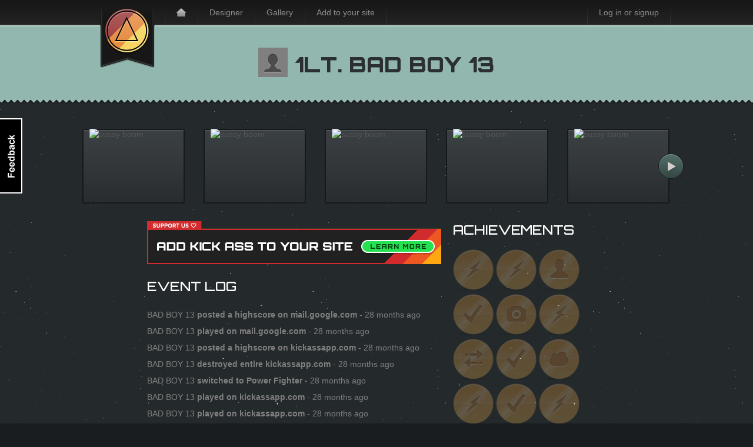

--- FILE ---
content_type: text/html; charset=UTF-8
request_url: https://kickassapp.com/player/bad-boy-13
body_size: 2733
content:
<!DOCTYPE html>
<html>
	<head>
		<title>Kick Ass</title>

		<link rel="shortcut icon" href="/favicon.ico" type="image/x-icon" />

		
		<link rel="stylesheet" type="text/css" media="all" href="/css/release_core.css?fbc972a557" />
<link rel="stylesheet" type="text/css" media="all" href="/css/release_gallery.css?fbc972a557" />
<link rel="stylesheet" type="text/css" media="all" href="/css/release_player.css?fbc972a557" />
	</head>

	<body>

		<div id="topbar-wrapper"><div id="top-bar">
	<div id="bar-wrapper">
		<h1><a href="/">Kick Ass</a></h1>

							
		<ul id="main-menu">
			<li><a href="/"><span class="icon home"></span></li></a>
			<li><a href="/designer">Designer</li></a>
			<li><a href="/designer/ships">Gallery</li></a>
			<li><a href="/mysite">Add to your site</li></a>
					</ul>

		<ul id="bar-player">
			
						    <li><a href="/player/login">Log in or signup</a></li>
					</ul>
	</div>
</div>
</div>
		<div id="site-wrapper">
			<div id="gallery-header">
	<div id="gallery-header-container">
		<h1>
			<img src="/img/user.png" />
			1lt. BAD BOY 13		</h1>
	</div>
</div>

	<div class="gallery-list">
	<a class="more-left prev-link" style="opacity: 0"  href="">More ships</a>
	<div class="gallery-list-inner">
		<ul class="gallery">
						<li><a href="/designer/ship/97004"><img src="https://hi.kickassapp.com/ships/97004/200x200.png" alt="sussy boom" /></a></li>
						<li><a href="/designer/ship/97003"><img src="https://hi.kickassapp.com/ships/97003/200x200.png" alt="sussy boom" /></a></li>
						<li><a href="/designer/ship/97002"><img src="https://hi.kickassapp.com/ships/97002/200x200.png" alt="sussy boom" /></a></li>
						<li><a href="/designer/ship/97001"><img src="https://hi.kickassapp.com/ships/97001/200x200.png" alt="sussy boom" /></a></li>
						<li><a href="/designer/ship/97000"><img src="https://hi.kickassapp.com/ships/97000/200x200.png" alt="sussy boom" /></a></li>
					</ul>
	</div>
	<a class="next-link more-right" style="opacity: 1" href="/player/bad-boy-13/?p=2">More ships</a>
</div>
<div id="site-content-gallery">
	
	<div id="ship-preview">
		<div class="lightspeed-container"><div style="display:block;text-align:center"><a target="_blank" href="https://kickassapp.com/mysite/?utm_campaign=self_banner"><img src="https://hi.kickassapp.com/kickass.png" style="border:none" srcset="https://hi.kickassapp.com/kickass.png 1x, https://hi.kickassapp.com/kickass-2x.png 2x"></a></div></div>		
		<h2>Event log</h2>

					<ul id="event-log">
									<li>BAD BOY 13 <strong>posted a highscore on mail.google.com</strong> - 28 months ago</li>
									<li>BAD BOY 13 <strong>played on mail.google.com</strong> - 28 months ago</li>
									<li>BAD BOY 13 <strong>posted a highscore on kickassapp.com</strong> - 28 months ago</li>
									<li>BAD BOY 13 <strong>destroyed entire kickassapp.com</strong> - 28 months ago</li>
									<li>BAD BOY 13 <strong>switched to Power Fighter</strong> - 28 months ago</li>
									<li>BAD BOY 13 <strong>played on kickassapp.com</strong> - 28 months ago</li>
									<li>BAD BOY 13 <strong>played on kickassapp.com</strong> - 28 months ago</li>
									<li>BAD BOY 13 <strong>played on kickassapp.com</strong> - 28 months ago</li>
									<li>BAD BOY 13 <strong>played on kickassapp.com</strong> - 28 months ago</li>
									<li>BAD BOY 13 <strong>posted a highscore on kickassapp.com</strong> - 28 months ago</li>
							</ul>
			</div>
	
	<div id="bio">
				
				<h2>Achievements</h2>
		<ul id="achievements">
							<li title="Destroy a page without using thrusters" class="">
					<a href="/blackhole/achievements/1/about">
						<img src="/img/achievements/6.png" alt="Destroy a page without using thrusters" />
					</a>
				</li>
							<li title="Destroy kickassapp.com without using thrusters" class="">
					<a href="/blackhole/achievements/2/about">
						<img src="/img/achievements/6.png" alt="Destroy kickassapp.com without using thrusters" />
					</a>
				</li>
							<li title="Destroy Facebook.com" class="">
					<a href="/blackhole/achievements/4/about">
						<img src="/img/achievements/2.png" alt="Destroy Facebook.com" />
					</a>
				</li>
							<li title="Destroy Site of the Day" class="">
					<a href="/blackhole/achievements/5/about">
						<img src="/img/achievements/8.png" alt="Destroy Site of the Day" />
					</a>
				</li>
							<li title="Destroy Youtube.com using the B-wing thing" class="">
					<a href="/blackhole/achievements/6/about">
						<img src="/img/achievements/4.png" alt="Destroy Youtube.com using the B-wing thing" />
					</a>
				</li>
							<li title="Play Site of the Day 30 days in a row" class="">
					<a href="/blackhole/achievements/7/about">
						<img src="/img/achievements/6.png" alt="Play Site of the Day 30 days in a row" />
					</a>
				</li>
							<li title="Destroy a page using less than 50 shots" class="">
					<a href="/blackhole/achievements/8/about">
						<img src="/img/achievements/10.png" alt="Destroy a page using less than 50 shots" />
					</a>
				</li>
							<li title="Play Site of the Day every day for 7 days" class="">
					<a href="/blackhole/achievements/9/about">
						<img src="/img/achievements/8.png" alt="Play Site of the Day every day for 7 days" />
					</a>
				</li>
							<li title="Get a ship accepted into the gallery" class="">
					<a href="/blackhole/achievements/10/about">
						<img src="/img/achievements/7.png" alt="Get a ship accepted into the gallery" />
					</a>
				</li>
							<li title="Destroy Movember with the Mustache of Glory" class="">
					<a href="/blackhole/achievements/11/about">
						<img src="/img/achievements/6.png" alt="Destroy Movember with the Mustache of Glory" />
					</a>
				</li>
							<li title="Achieve Number One High Score On a Site" class="">
					<a href="/blackhole/achievements/12/about">
						<img src="/img/achievements/8.png" alt="Achieve Number One High Score On a Site" />
					</a>
				</li>
							<li title="Tweeter Defeater with Tweet Tweet Doom" class="">
					<a href="/blackhole/achievements/13/about">
						<img src="/img/achievements/6.png" alt="Tweeter Defeater with Tweet Tweet Doom" />
					</a>
				</li>
							<li title="Welcome To Rootof Creations" class="">
					<a href="/blackhole/achievements/14/about">
						<img src="/img/achievements/5.png" alt="Welcome To Rootof Creations" />
					</a>
				</li>
							<li title="Aleunz? Destroy kickassapp.com with the Alien" class="">
					<a href="/blackhole/achievements/15/about">
						<img src="/img/achievements/5.png" alt="Aleunz? Destroy kickassapp.com with the Alien" />
					</a>
				</li>
							<li title="Who's The Real Red Barron?" class="">
					<a href="/blackhole/achievements/16/about">
						<img src="/img/achievements/6.png" alt="Who's The Real Red Barron?" />
					</a>
				</li>
							<li title="404 Error... Not Worth The Destruction" class="">
					<a href="/blackhole/achievements/17/about">
						<img src="/img/achievements/1.png" alt="404 Error... Not Worth The Destruction" />
					</a>
				</li>
							<li title="Bomberman" class="">
					<a href="/blackhole/achievements/20/about">
						<img src="/img/achievements/10.png" alt="Bomberman" />
					</a>
				</li>
							<li title="I'm the Doctor..." class="">
					<a href="/blackhole/achievements/22/about">
						<img src="/img/achievements/5.png" alt="I'm the Doctor..." />
					</a>
				</li>
							<li title="Merry Christmas! Our Gift to You!" class="completed">
					<a href="/blackhole/achievements/24/about">
						<img src="/img/achievements/5.png" alt="Merry Christmas! Our Gift to You!" />
					</a>
				</li>
							<li title="Achieve a Score of 5000" class="">
					<a href="/blackhole/achievements/25/about">
						<img src="/img/achievements/8.png" alt="Achieve a Score of 5000" />
					</a>
				</li>
							<li title="Achieve a Score of 10000" class="">
					<a href="/blackhole/achievements/26/about">
						<img src="/img/achievements/8.png" alt="Achieve a Score of 10000" />
					</a>
				</li>
							<li title="Achieve a Score of 50000" class="">
					<a href="/blackhole/achievements/27/about">
						<img src="/img/achievements/8.png" alt="Achieve a Score of 50000" />
					</a>
				</li>
							<li title="Achieve a Score of 100000" class="">
					<a href="/blackhole/achievements/28/about">
						<img src="/img/achievements/8.png" alt="Achieve a Score of 100000" />
					</a>
				</li>
							<li title="EXTERMINATE! Fly around as the Dalek Emperor" class="">
					<a href="/blackhole/achievements/29/about">
						<img src="/img/achievements/5.png" alt="EXTERMINATE! Fly around as the Dalek Emperor" />
					</a>
				</li>
							<li title="50,000 Users!" class="completed">
					<a href="/blackhole/achievements/30/about">
						<img src="/img/achievements/5.png" alt="50,000 Users!" />
					</a>
				</li>
					</ul>
				
		<h2>Top scores</h2>
				<ul>
						<li>mail.google.com - 21 276 points</li>
						<li>kickassapp.com - 5 634 points</li>
						<li>poki.com - 5 306 points</li>
						<li>kickassapp.com - 4 578 points</li>
						<li>kickassapp.com - 864 points</li>
					</ul>
				
		<h2>Latest sites</h2>
				<ul>
						<li>mail.google.com - <span title="2023-09-18 21:42:07">28 months ago</span></li>
						<li>kickassapp.com - <span title="2023-09-18 21:40:18">28 months ago</span></li>
						<li>kickassapp.com - <span title="2023-09-18 21:39:56">28 months ago</span></li>
						<li>kickassapp.com - <span title="2023-09-18 21:37:09">28 months ago</span></li>
						<li>kickassapp.com - <span title="2023-09-18 21:33:20">28 months ago</span></li>
					</ul>
			</div>
	
	<div class="clear"></div>

	</div>

			<div id="footer">
				<div id="footer-wrap">
					<img id="left-alien" src="/css/gfx/designer/small-alien.png" class="alien" alt="braaains" />
					<p>Copyright &copy; <a href="http://rootof.com/">Rootof Creations HB</a> 2011  - 2026</p>
					<ul>
	<li><a href="http://www.facebook.com/kickassapp">News</a></li>
		<li><a href="javascript:window.feedback.show();void(0);">Feedback</a></li>
		<li><a href="/about">About</a></li>
	<li><a href="/press">Press</a></li>
	<li><a href="/faq">FAQ</a></li>
	<li><a href="/policy">Privacy</a></li>
</ul>
<div class="clear"></div>
					<img id="right-alien" src="/css/gfx/designer/small-alien.png" class="alien" alt="braaains" />
				</div>
			</div>
		</div>

		<script type="text/javascript">	var COWL_BASE = "/";	var COWL_CURRENT = ["player", "bad-boy-13"];</script><script type="text/javascript" src="/js/release_core.js?fbc972a557"></script><script type="text/javascript" src="/js/release_player.js?fbc972a557"></script><script type="text/javascript" src="/app/js/player/page.player.js?fbc972a557"></script><script type="text/javascript">Cowl.fire("player", "index")</script>			<script type="text/javascript">
	  var _gaq = _gaq || [];
	  _gaq.push(['_setAccount', 'UA-25479781-1']);
	  _gaq.push(['_setDomainName', 'kickassapp.com']);
	  _gaq.push(['_setAllowLinker', true]);
	  _gaq.push(['_trackPageview']);

	  (function() {
	    var ga = document.createElement('script'); ga.type = 'text/javascript'; ga.async = true;
	    ga.src = ('https:' == document.location.protocol ? 'https://ssl' : 'http://www') + '.google-analytics.com/ga.js';
	    var s = document.getElementsByTagName('script')[0]; s.parentNode.insertBefore(ga, s);
	  })();
	</script>
	</body>
</html>


--- FILE ---
content_type: text/css;charset=UTF-8
request_url: https://kickassapp.com/css/release_gallery.css?fbc972a557
body_size: 13103
content:
body {line-height: 1.4;background: #1A1D20;}#top-bar {background: url(gfx/designer/topbar-bg-whiteshadow.png) repeat-x top left;z-index: 10;position: relative;}#site-wrapper {background: url(gfx/designer/bg.png);}#site-content .cowl-flash-container {width: 100%;z-index: 10;position: relative !important;text-align: center;margin: 0 0 20px;top: 0;overflow: hidden;display: block;}#site-content-gallery,#site-content {padding-bottom: 100px;}#prevship {position: absolute;left: 0;top: 0;width: 99px;}#prevship a {display: block;background: url(gfx/designer/left-right-sprite.png) top left;height: 55px;width: 54px;text-indent: -999em;margin-left: 22px;}#prevship a:hover {background-position: center left;}#prevship a:active {background-position: bottom left;}#prevship p {background: url(gfx/designer/next-prev-ship-sprite.png) left top no-repeat;display: block;width: 99px;height: 21px;padding-top: 9px;margin: 0;margin-top: 5px;font-size: 12px;}#nextship {position: absolute;right: 0;top: 0;width: 99px;}#nextship a {display: block;background: url(gfx/designer/left-right-sprite.png) top right;height: 55px;width: 54px;text-indent: -999em;margin-left: 22px;}#nextship a:hover {background-position: center right;}#nextship a:active {background-position: bottom right;}#nextship p {background: url(gfx/designer/next-prev-ship-sprite.png) left top no-repeat;display: block;width: 99px;height: 21px;padding-top: 9px;margin: 5px 0 0;font-size: 12px;}#site-header {text-align: center;height: 272px;background: url(gfx/designer/header-bg.png) center bottom repeat-x;}#headerwrap {width: 1000px;position: relative;margin: 0 auto;height: 100px;padding-top: 33px;}#site-header h1 {font-family: orbitron, arial, sans-serif;font-weight: 900;font-size: 36px;color: #2b2f34;text-transform: uppercase;padding: 0;display: table-cell;width: 1000px;margin: 0 auto;vertical-align: middle;text-align: center;line-height: 1em;}#site-header h2 {font-family: MarketingScriptRegular, georgia, serif;font-size: 28px;text-shadow: 1px 1px 1px #a9d5cb;margin: 0;color: #506c66;font-weight: normal;}#sub-info {text-align: center;margin-top: 46px;position: relative;}#sub-info h2 {margin: 0;font-weight: normal;font-family: helvetica neue,arial, sans-serif;font-size: 20px;font-weight: normal;color: #cfcfcf;text-shadow: none;line-height: 20px;}#sub-info #makeyourown {background: url(gfx/designer/button-sprite.png) no-repeat;font-family: MarketingScriptRegular, georgia, serif;font-size: 27px;color: #e5e9eb;text-shadow: 0px 1px 2px #401e1e;text-align: center;display: block;width: 306px;height: 45px;padding-top: 11px;margin: 0 auto;outline: none;}#sub-info #makeyourown:hover {background-position: center left;}#sub-info #makeyourown:active {background-position: bottom left;}#site-content {width: 1000px;margin: 0 auto;padding-top: 40px;position: relative;}#ship-preview, #bio {float: left;width: 480px;}#bio p {margin-top: 0;}#ship-preview {margin-right: 40px;}#ship-preview-inner, #bio-inner {padding: 0;}#bio-inner h3 {font-family: orbitron;font-weight: 400;font-size: 20px;background-color: #1a1d20;text-align: center;padding: 3px 0;margin-bottom: 0;}#bio-inner h3 .smaller {color: #81888c;font-size: 15px;}#voter {border: 3px solid #1a1d20;border-top: 0;font-size: 20px;padding: 20px 0;}#vote-link {background: url(gfx/designer/vote-button-sprite.png) top left;font-family: MarketingScriptRegular, georgia, serif;font-size: 39px;text-align: center;padding-top: 34px;text-shadow: 0px 1px 2px #203530;display: block;width: 104px;height: 69px;color: #fff;line-height: 22px;position: relative;float: left;}#vote-link.not-voted:hover {background-position: 0 -103px ;}#vote-link.voted {background-position: 0 -309px;opacity: 0.3;cursor: default;}#vote-link.cant-vote {opacity: 0.5;}#voter p {float: left;text-align: center;}#voter ul {background: url(gfx/designer/voter-icons-bg.png) no-repeat top left;width: 126px;display: block;list-style: none;margin: 0;padding: 9px 0px 9px 9px;float: left;height: 34px;}#voter li {float: left;}#voter li a {background: url("gfx/designer/social-sprite.png") no-repeat scroll 0 0 transparent;display: block;height: 33px;margin-right: 9px;text-indent: -10000px;width: 33px;}#voter li .share-facebook {background-position: left -33px;}#voter li .share-twitter {background-position: left -66px;}#like-it {width: 135px;margin-top: 37px !important;}#or {width: 73px;margin-top: 37px !important;}#with {font-family: MarketingScriptRegular, georgia, serif;font-size: 26px;margin: 0 0 0 20px;line-height: 25px;color: #fff;}#small-plus {color: #8c9791;font-size: 22px;text-shadow: none;}#ship {background: url(gfx/designer/blueprint-bg-small.png) no-repeat;;position: relative;text-align: center;width: 480px;height: 300px;}.weapon-list {position: absolute;top: 20px;left: 20px;}.weapon-list img {border: 1px solid #222;background: #292929;border-radius: 3px;}#ship p, #ship li {margin: 0;font-family: arial;font-size: 14px;font-weight: light;color: #e8e0d8;}.stats{background: rgba(255, 255, 255, 0.15);border-radius: 3px;display: block;position: absolute;padding: 3px 6px;bottom: 22px;}.stats.left {left: 20px;}.stats.right {right: 20px;}#ship p img {margin: 0;height: 300px;}#try-me {display: block;background: url(gfx/designer/tryme-sprite.png) top left no-repeat;width: 116px;position: absolute;color: #e8e0d8;text-shadow: 0px 1px 2px #331919;text-align: center;text-transform: uppercase;left: 182px;bottom: -10px;font-weight: bold;letter-spacing: -0.5px;height: 30px;padding-top: 6px;outline: none;}#try-me:hover {background-position: left center;}#try-me:active {background-position: left bottom;height: 28px;padding-top: 8px;}#more-left {display: block;background: url(gfx/designer/small-left-right-sprite.png) top left;height: 43px;width: 43px;text-indent: -999em;position: absolute;left: -22px;top: 50%;margin-top: -21.5px;z-index: 1;}#more-left:hover {background-position: center left;}#more-left:active {background-position: bottom left;}#more-right {display: block;background: url(gfx/designer/small-left-right-sprite.png) top right;height: 43px;width: 43px;text-indent: -999em;position: absolute;right: -22px;z-index: 1;top: 50%;margin-top: -21.5px;}#more-right:hover {background-position: center right;}#more-right:active {background-position: bottom right;}#footer{color: #8b9099;font-size: 12px;margin: 0 auto;background: url(gfx/designer/footer-bg.png) repeat-x #1a1d20;height: 50px;padding-top: 17px;}#footer-wrap {width: 500px;margin: 0 auto;position: relative;}#footer p {width: 50%;float: left;text-align: center;}#footer ul {width: 50%;float: left;text-align: center;}#footer a, #footer a:visited {color: #8b9099;}#footer a:hover {color: #a6abb4;}#footer img {position: absolute;}img {border: 0;}#left-alien {top: -70px;left: -140px;}#right-alien {top: -43px;right: -120px;}.small#gallery-header {height: 80px;}#gallery-header {height: 136px;background: url(gfx/designer/gallery-bg.png) repeat-x center bottom;}#gallery-header-container {width: 1000px;margin: 0 auto;}#gallery-header-container h1 {text-align: center;font-size: 36px;line-height: 134px;color: #2b2f34;font-family: orbitron, helvetica, arial, sans-serif;font-weight: 900;margin: 0 auto;text-transform: uppercase;}.small #gallery-header-container h1 {font-size: 20px;line-height: 80px;}.ship-list {position: relative;}.ship-list-container {overflow: hidden;-webkit-border-radius: 6px;-moz-border-radius: 6px;border-radius: 6px;-moz-box-shadow: 0px 1px 1px #444444, inset 0px 1px 1px #000;-webkit-box-shadow: 0px 1px 1px #444444, inset 0px 1px 1px #000;box-shadow: 0px 1px 1px #444444, inset 0px 1px 1px #000;background: #1c2124;width: 1000px;margin-bottom: 20px;}.gallery-head {height: 50px;position: relative;}#site-content-gallery {width: 1000px;margin: 0 auto;padding-top: 30px;}#site-content-gallery h2 {font-family: orbitron, helvetica, arial, sans-serif;text-transform: uppercase;font-size: 22px;font-weight: 500;color: #fff;}#create-new, #create-new:visited {font-size: 15px;text-shadow: 0px 1px 1px #281111;background: url(gfx/designer/create-new.png) no-repeat top left;text-align: right;width: 176px;height: 37px;padding-right: 10px;display: block;line-height: 35px;text-transform: uppercase;right: 0;top: 0;z-index: 2000;position: absolute;}#create-new:hover {background-position: center left;}#create-new:active {background-position: bottom left;}.prev-link {display: block;background: url(gfx/designer/small-left-right-sprite.png) top left;height: 43px;width: 43px;text-indent: -999em;position: absolute;left: -22px;z-index: 1;margin-top: -21px;top: 50%;}.prev-link:hover {background-position: center left;}.prev-link:active {background-position: bottom left;}.next-link {display: block;background: url(gfx/designer/small-left-right-sprite.png) top right;height: 43px;width: 43px;text-indent: -999em;position: absolute;right: -22px;z-index: 1;margin-top: -21px;top: 50%;}.next-link:hover {background-position: center right;}.next-link:active {background-position: bottom right;}#site-content .ship-page .lightspeed-container {margin-top: 20px;}.gallery-list {position: relative;margin-top: 40px;width: 1000px;margin-left: auto;margin-right: auto;}.gallery-list-inner {width: 1000px;height: 127px;padding: 0;overflow: hidden;}.gallery-list ul {margin: 0;padding: 0;width: 10000px;position: relative;left: 0;}.gallery-list li {float: left;margin: 0;list-style: none;}.gallery-list li img {height: 130px;margin: 0 12px 0;width: 135px;}.gallery-list li a {background: url(gfx/designer/more-previews-bg.png) no-repeat;display: block;width: 174px;height: 127px;margin-right: 32px;}.gallery-list li:last-child a {margin: 0 !important;}.gallery-list .more-left {display: block;background: url(gfx/designer/small-left-right-sprite.png) top left;height: 43px;width: 43px;text-indent: -999em;position: absolute;left: -22px;top: 50%;margin-top: -21.5px;z-index: 1;}.gallery-list .more-left:hover {background-position: center left;}.gallery-list .more-left:active {background-position: bottom left;}.gallery-list .more-right {display: block;background: url(gfx/designer/small-left-right-sprite.png) top right;height: 43px;width: 43px;text-indent: -999em;position: absolute;right: -22px;z-index: 1;top: 50%;margin-top: -21.5px;}.gallery-list .more-right:hover {background-position: center right;}.gallery-list .more-right:active {background-position: bottom right;}.ship-list {position: relative;}.ship-list-container {overflow: hidden;-webkit-border-radius: 6px;-moz-border-radius: 6px;border-radius: 6px;-moz-box-shadow: 0px 1px 1px #444444, inset 0px 1px 1px #000;-webkit-box-shadow: 0px 1px 1px #444444, inset 0px 1px 1px #000;box-shadow: 0px 1px 1px #444444, inset 0px 1px 1px #000;background: #1c2124;width: 1000px;}.gallery-head {height: 50px;position: relative;}#site-content-gallery {width: 1000px;margin: 0 auto;padding-top: 30px;}#create-new, #create-new:visited {font-size: 15px;text-shadow: 0px 1px 1px #281111;background: url(gfx/designer/create-new.png) no-repeat top left;text-align: right;width: 176px;height: 37px;padding-right: 10px;display: block;line-height: 35px;text-transform: uppercase;right: 0;top: 0;z-index: 2000;position: absolute;}#create-new:hover {background-position: center left;}#create-new:active {background-position: bottom left;}#site-content-gallery .ship-list-container ul {list-style: none;margin: 0;padding: 20px 20px 20px 0;width: 10000px;position: relative;left: 0;}#site-content-gallery.grid .ship-list-container ul {width: auto;}#site-content-gallery .ship-list-container li {color: #fff;text-align: center;width: 180px;padding: 10px;border-right: 1px dotted #777a7c;display: inline-block;vertical-align: top;}#site-content-gallery a {color: #fff;}#site-content-gallery .ship-list-container li h3 {font-family: orbitron, helvetica, arial, sans-serif;font-size: 15px;font-weight: 400;text-transform: uppercase;margin-bottom: 0;color: #fff;}#site-content-gallery .ship-list-container li p {font-size: 12px;}.ship-creator {color: #afafaf;margin: 0 0 10px;}.number-of {background: url(gfx/designer/number-of.png) no-repeat center top;width: 119px;height: 19px;display: block;margin: 0 auto;line-height: 19px;color: #1c2124;text-align: center;}.number-of.admin {margin-bottom: 10px;}.accept {color: green !important;}.deny {color: red !important;}.prev-link {display: block;background: url(gfx/designer/small-left-right-sprite.png) top left;height: 43px;width: 43px;text-indent: -999em;position: absolute;left: -22px;z-index: 1;margin-top: -21px;top: 50%;}.prev-link:hover {background-position: center left;}.prev-link:active {background-position: bottom left;}.next-link {display: block;background: url(gfx/designer/small-left-right-sprite.png) top right;height: 43px;width: 43px;text-indent: -999em;position: absolute;right: -22px;z-index: 1;margin-top: -21px;top: 50%;}.next-link:hover {background-position: center right;}.next-link:active {background-position: bottom right;}#footer ul {margin-left: 0;padding-left: 0;list-style-type: none;}#footer ul li {display: inline;}#footer ul li:after {content: " | ";}#footer ul li:last-child:after {content: "";}

--- FILE ---
content_type: text/css;charset=UTF-8
request_url: https://kickassapp.com/css/release_player.css?fbc972a557
body_size: 6342
content:
#site-content-gallery {width: 780px;}.wide #site-content-gallery {width: 1000px;}#bio {width: 250px;}#bio li {line-height: 1.5;}#bio h2 {text-align: left;margin-left: 0;margin-top: 0;}body #bio ul {margin-bottom: 20px;}#gallery-header h1 img {vertical-align: sub;}#signup {margin-top: 30px;}#close-overlay {display: none;}#nickname-set {width: 500px;margin: 0 auto;}#event-log {list-style: none;margin: 0;padding: 0;}#event-log li {line-height: 2;}#achievements li {display: inline;opacity: 0.3;}#achievements li.completed {opacity: 1;}#signup-inner.forgot-password {width: 300px;margin-left: auto;margin-right: auto;}#signup-inner.retype-password,#signup-inner.retype-password #signin-wrapper {width: 400px;margin-left: auto;margin-right: auto;}.retype-password #signup-wrapper input[type="submit"] {float: none;margin-top: 0;}#user-info {float: left;width: 370px;}#avatar-form {float: right;border-left: 1px solid #494949;padding-left: 20px;padding-top: 30px;padding-bottom: 30px;margin-top: 20px;width: 365px;}#avatar-form h3 {margin-top: 0;}#player-form-content {background: #e1e1e1;}#avatar-submit-container {margin-top: 10px;float: left;}#site-content-gallery.form {background: rgba(0, 0, 0, 0.6);border: 1px solid #494949;margin-top: 20px;margin-bottom: 60px;padding: 20px;}#messages .big-black-start-button {margin: 0 auto;}#messages {}#messages .message {width: 60%;border: 1px solid #222;background: #333;margin: 10px 0;padding: 10px;color: #e1e1e1;}#messages .message h2 {font-size: 15px;margin-bottom: 0;margin-right: 5px;float: left;}#messages .message .sent {margin-top: 13px;float: left;color: #999;}#messages .message .body {clear: both;}#messages .message .avatar {float: right;}#messages .message .unread {color: lightgreen;}#messages .message.from-me {float: right;}#messages .message.from-player {float: left;}table th.pm-with {text-align: center;}table .pm-subject {width: 55%;}table .pm-last {width: 30%;}#signup-inner {width: 960px;margin: 7px auto 75px;position: relative;}#signup .signup-type {float: left;border-right: 1px solid #333;padding-top: 14px;}#signup .signup-type:last-child {border-right: none;}#signup h3,#nick-wrapper h3 {margin: 0;color: #fff;font-size: 20px;font-weight: normal;margin-bottom: 6px !important;}.signup-type.social h3 {margin-bottom: 20px;}#signup h3 .head-small {font-size: 14px;color: #bbbbbb;}.signup-type.social {width: 272px;}.signup-type.normal-signup {width: 208px;}.signup-type {padding: 0 20px 10px;}#social-or {color: #b5b5b5;margin: 12px 0;}#forgot-password {font-size: 12px;color: #828282;float: right;margin: 0;margin-top: -21px;padding: 0;}#forgot-password a {color: #828282;}#signup form label span,#nick-wrapper form label span {display: block;color: #b2b2b2;font-size: 12px;margin-bottom: 8px;margin-top: 8px;}#signup form input[type="password"],#signup form input[type="text"],#nick-wrapper form input[type="text"]{background-color: #fff;border: 1px solid #fff;border-radius: 2px;-webkit-border-radius: 2px;-moz-border-radius: 2px;font-size: 14px;font-family: helvetica neue,arial, sans-serif;height: 24px;line-height: 26px;width: 200px;padding-left: 5px;}#signup form input[type="password"].error-input,#signup form input[type="text"].error-input {background-color: #fff2f2;border: 1px solid #e85e5e;}#signup-wrapper input[type="submit"] {float: right;position: relative;top: 34px;padding: 0 20px;width: auto;font-weight: normal;}#login-password2-container {float: left;}.fb-login-button {display: inline;}#signin-wrapper,#signup-wrapper {background: rgba(0, 0, 0, 0.6);border: 1px solid #494949;float: left;border-radius: 4px;-moz-border-radius: 4px;-webkit-border-radius: 4px;}.opaque-signin-wrapper #signin-wrapper,.opaque-signin-wrapper #signup-wrapper {background: black;}#signin-wrapper {margin-right: 14px;position: relative;}#social-content {margin-top: 32px;}#social-alien {position: absolute;bottom: 60px;right: 8px;}#signup-wrapper {width: 350px;}#signup-wrapper form {width: 100%;}#signup-wrapper .signup-type {width: 319px;}#signup-wrapper .form-errors {list-style: none;margin: 0;padding: 0;color: #c97f7f;font-size: 12px;float: right;width: 90px;}#signup label {position: relative;}#signup input[type=submit] {padding: 0 20px;width: auto;font-weight: normal;font-size: 14px;height: 28px;}#signup form .form-field-container {margin-bottom: 0;}.window {z-index: 9999;width: 641px;height: 400px;position: fixed;top: 50px;left: 300px;padding: 10px 0 0 0;visibility: visible;}.window.larger-window h1,.window.larger-window {width: 970px;}.window h1 {font-size: 27px;text-align: center;margin: -20px 0 20px -20px;background: url(gfx/designer/light-box-header.png?1);font-weight: 900;font-family: Orbitron, sans-serif;color: #fff;height: 84px;line-height: 92px;width: 641px;text-shadow: 0px 1px 2px #2d4420;}.window-inner {padding: 10px 20px;background: #e5e9eb;color: #6a6a6a;box-shadow: 5px 5px 40px #000;-webkit-border-radius: 6px;-moz-border-radius: 6px;border-radius: 6px;}.window-inner ul {margin: 20px 0;padding: 0 40px;}.window-inner p {margin: 0 0 10px 0;}.window-inner strong {color: #606060;}.window.hidden {visibility: hidden;}.window input[type=text], .window input[type=email], .window textarea, .window input[type=password] {border: 1px solid #969696;padding: 7px;box-shadow: 0px 1px 1px #a1a4a5;}#alert-window .submit-it,#confirm .submit-it {text-align: center;}#iframe-window .window-inner {padding: 0;}.close {width: 28px;height: 31px;background: url(gfx/designer/close-button.png) no-repeat;text-indent: -9999em;display: block;position: absolute;top: -12px;right: -12px;}#alert-window .close {top: -5px;right: -13px;}.full {width: 85%;font-size: 20px;}#alert-window .big-submit-button {margin: 0 auto;}.window .form-field-container span {display: block;}.window .form-field-container {margin-bottom: 10px;}.window .form-field-container textarea {width: 554px;}#bio ul, #achievements {margin: 0;padding: 0;list-style: none;}.platform {margin-left: 0;padding-left: 0;list-style-type: none;}.platform li {display: inline;}.platform li:after {content: " - ";}.platform li:last-child:after {content: "";}#site-content-gallery.form, #messages {_height: 1%;*display: inline-block;_display: block;}#site-content-gallery.form:after, #messages:after {content: ".";display: block;height: 0;visibility: hidden;clear: both;overflow: hidden;}

--- FILE ---
content_type: application/javascript
request_url: https://kickassapp.com/app/js/player/page.player.js?fbc972a557
body_size: 448
content:
Cowl.Command('player', {
	actions: {
		'click #achievements a': 'showAchievement'
	},
	
	initialize: function() {
		this.parent();
		
		$$('.gallery-list').each(function(element) {
			new SideScroller(element, {
				scrollElement: '.gallery',
				width: 1030
			});
		});
	},
	
	showAchievement: function(e) {
		e.stop();
		
		var link = e.target.getClosest('a');
		
		makeWindowFromAjax(link.get('href') + '.partial', function() {
			
		});
	}
});

--- FILE ---
content_type: application/javascript
request_url: https://kickassapp.com/js/release_player.js?fbc972a557
body_size: 4635
content:

var WINDOWZINDEX=100;function makeWindowFromAjax(url,callback){var container=new Element('div.window.hidden',{html:'<a href="#" class="close">X</a><div class="window-inner"></div>'}).injectInside(document.body);var win=new GenericWindow(container);var req=new Request({url:url,onComplete:function(data){container.getElement('.window-inner').set('html',data);win.show();callback&&callback(win);}}).send();return win;};var GenericWindow=new Class({initialize:function(el){this.el=$(el);this.el.addEvent('click',this.hideDelegate.bind(this));this.hidden=true;this.boundAlign=this.align.bind(this);window.addEvent('resize',this.boundAlign);},hideDelegate:function(e){if(!e.target.is('.close, .cancel'))
return;e.stop();this.hide();},align:function(){if(this.hidden)return;this.el.setStyles({left:window.getSize().x/2-this.el.getSize().x/2,top:Math.max(window.getSize().y/2-this.el.getSize().y/2,70),zIndex:WINDOWZINDEX++});},show:function(){if(!this.mask){this.mask=new Mask(document.body,{style:{background:'#000',opacity:0.56}});}
this.hidden=false;this.mask.show();this.el.setStyle('height',this.el.getElement('.window-inner').getSize().y);this.mask.element.setStyle('z-index',WINDOWZINDEX++);this.align();this.el.removeClass('hidden');},hide:function(e){if(e)
e.stop();this.mask.hide();this.el.addClass('hidden');this.hidden=true;}});var ShareWindow=new Class({Extends:GenericWindow,initialize:function(el,onSubmit){this.parent(el);this.form=this.el.getElement('form');this.form.addEvent('submit',onSubmit);}});var ConfirmWindow=new Class({Extends:GenericWindow,initialize:function(el){this.parent(el);this.header=this.el.getElement('h1');this.yesButton=this.el.getElement('.yes');this.noButton=this.el.getElement('.no');this.noButton.addEvent('click',this.hide.bind(this));this.yesButton.addEvent('click',this.yesClicked.bind(this));},yesClicked:function(){this.onYes();this.onYes=false;this.hide();},show:function(header,noText,yesText,onYes){this.onYes=onYes||function(){};this.header.set('text',header);this.yesButton.set('value',yesText);this.noButton.set('value',noText);this.parent();}});var AlertWindow=new Class({Extends:GenericWindow,initialize:function(el){this.parent(el);this.messageList=this.el.getElement('ul');},show:function(messages){if(messages.constructor===Array)
this.setMessages(messages);else
this.setMessage(messages);this.parent();},setMessages:function(messages){this.messageList.empty();messages.forEach(function(message){var messEl=new Element('li',{text:message}).inject(this.messageList);},this);},setMessage:function(message){return this.setMessages([message]);}});var SideScroller=new Class({Implements:[Options,Events],options:{scrollElement:'ul',width:1000},initialize:function(el,options){this.setOptions(options);this.element=$(el);this.scrollElement=this.element.getElement(this.options.scrollElement);this.nextLink=this.element.getElement('.next-link');this.prevLink=this.element.getElement('.prev-link');this.fx=new Fx.Morph(this.scrollElement,{});var self=this;$$(this.nextLink,this.prevLink).addEvent('click',function(e){e.stop();self.loadMoreShips(this.get('href'),this.hasClass('next-link')?'next':'prev');});},renderShips:function(data,nextOrPrev){var width=this.options.width;var lisAdded=data.listItems;if(nextOrPrev!='next')
lisAdded=lisAdded.reverse();lisAdded.each(function(li){if(nextOrPrev=='next')
li.inject(this.scrollElement);else
li.inject(this.scrollElement,'top');},this);if(nextOrPrev=='prev')
this.scrollElement.setStyle('left',-width);var delta=nextOrPrev=='next'?-width:width;this.fx.start({left:this.scrollElement.getStyle('left').toInt()+delta}).chain(function(){this.scrollElement.getChildren().forEach(function(child){if(!lisAdded.contains(child)){child.dispose();}});this.scrollElement.setStyle('left',0);}.bind(this));if(!data.prevUrl)
this.prevLink.fade('out');else{this.prevLink.fade('in');this.prevLink.set('href',data.prevUrl);}
if(!data.nextUrl)
this.nextLink.fade('out');else{this.nextLink.fade('in');this.nextLink.set('href',data.nextUrl);}},loadMoreShips:function(link,nextOrPrev){var req=new Request.JSON({url:link,onSuccess:function(data){try{this.renderShips(this.parseResponse(data),nextOrPrev);}catch(e){console.log("couldn't load more ships");}}.bind(this)}).get();},parseResponse:function(data,nextOrPrev){var listItems=[];data.ships.forEach(function(ship){var li=new Element('li');var link=new Element('a',{href:Cowl.url('designer','ship',ship.id)}).injectInside(li);var image=new Element('img',{src:ship.thumb}).injectInside(link);listItems.push(li);},this);return{listItems:listItems,nextUrl:data.next_page,prevUrl:data.prev_page};}});